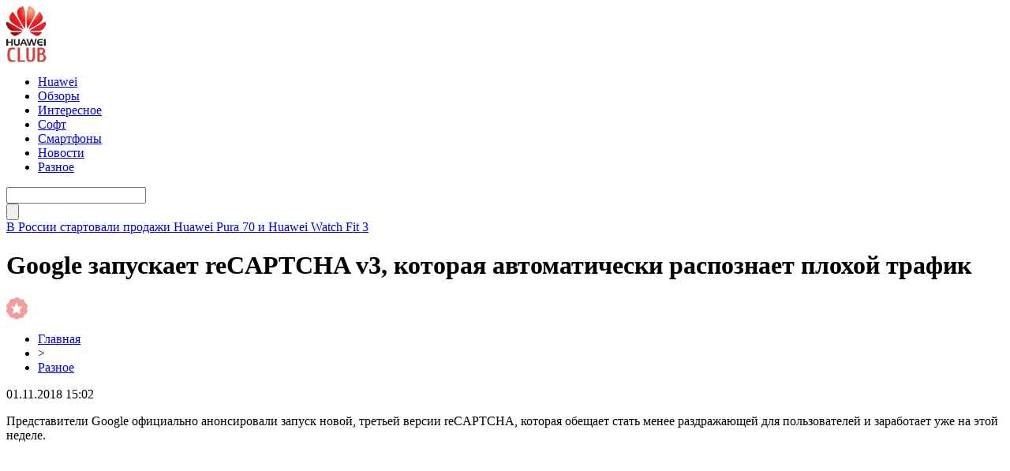

--- FILE ---
content_type: text/html; charset=UTF-8
request_url: http://huaweiclub.ru/2018/11/01/28398/
body_size: 6521
content:
<!DOCTYPE html PUBLIC "-//W3C//DTD XHTML 1.0 Transitional//EN" "http://www.w3.org/TR/xhtml1/DTD/xhtml1-transitional.dtd">
<html xmlns="http://www.w3.org/1999/xhtml">
<head>
<meta http-equiv="Content-Type" content="text/html; charset=utf-8" />

<title>Google запускает reCAPTCHA v3, которая автоматически распознает плохой трафик</title>
<meta name="description" content="Представители Google официально анонсировали запуск новой, третьей версии reCAPTCHA, которая обещает стать менее раздражающей для пользователей и заработает уже на этой неделе.

 Механизм работы reCAPTCHA хорошо знаком пользователям и сильно ими нелюбим." />


<link rel="Shortcut Icon" href="http://huaweiclub.ru/favicon.ico" type="image/x-icon" />
<link rel="stylesheet" href="http://huaweiclub.ru/wp-content/themes/pc/style.css" type="text/css" />
<script src="//ajax.googleapis.com/ajax/libs/jquery/2.1.4/jquery.min.js"></script>
<link href='http://fonts.googleapis.com/css?family=Cuprum:400,400italic&subset=cyrillic' rel='stylesheet' type='text/css'>
<link href='http://fonts.googleapis.com/css?family=Open+Sans+Condensed:300,700,300italic&subset=latin,cyrillic' rel='stylesheet' type='text/css'><link rel="canonical" href="http://huaweiclub.ru/2018/11/01/28398/" />
</head>


<body>
<div id="header">
	<div class="inhead">
		<div class="logo">
			<div class="inlogo"><a href="http://huaweiclub.ru/"><img src="http://huaweiclub.ru/img/huawei.png" width="51" height="71" alt="HuaweiClub.Ru - новости о технологиях" title="HuaweiClub.Ru - новости о технологиях" /></a></div>
		</div>
		<div class="menu">
			<ul>
								<li><a href="http://huaweiclub.ru/huawei/">Huawei</a></li>
								
								<li><a href="http://huaweiclub.ru/reviews/">Обзоры</a></li>
								
								<li><a href="http://huaweiclub.ru/interesting/">Интересное</a></li>
				
								<li><a href="http://huaweiclub.ru/programmnoe-obespechenie/">Софт</a></li>
								
								<li><a href="http://huaweiclub.ru/smartfony/">Смартфоны</a></li>
								
								<li><a href="http://huaweiclub.ru/novosti/">Новости</a></li>
								
								<li class="current"><a href="http://huaweiclub.ru/bez-rubriki/">Разное</a></li>
								
			</ul>
		</div>
		<div class="search">

			<div class="searchbg"><input type="text" value="" name="piko" id="s" /></div>
			<div class="searchbtn"><input type="submit" id="searchsubmit" value="" /></div>

		</div>
	</div>
	<div class="preslin">
		<div class="sliner">
		<ul>
						<li><a href="http://huaweiclub.ru/2025/02/24/71009/">В России стартовали продажи Huawei Pura 70 и Huawei Watch Fit 3</a></li>
						<li><a href="http://huaweiclub.ru/2025/02/24/71007/">Исторический прорыв: HarmonyOS обошла iOS в Китае по доле рынка</a></li>
						<li><a href="http://huaweiclub.ru/2025/02/24/71005/">Huawei MatePad 11,5"S: старт предзаказов в России с ценными подарками</a></li>
						<li><a href="http://huaweiclub.ru/2025/02/24/71003/">Новый Huawei MateBook X Pro 2024 появился в России: премиальный ноутбук с топовыми характеристиками</a></li>
						<li><a href="http://huaweiclub.ru/2025/02/24/71001/">Huawei Watch 4 Pro: премиальные умные часы с eSIM и сапфировым стеклом стали хитом в России</a></li>
					</ul>	
		</div>

	</div>	
</div>


<div id="container">


<div id="side1">



	<div class="prestar">
		<div class="maintit2"><h1>Google запускает reCAPTCHA v3, которая автоматически распознает плохой трафик</h1></div>
		<div class="star"><img src="http://huaweiclub.ru/img/star.png" width="27" height="28" /></div>
	</div>
	<div id="podzag">
		<div id="rubr"><div id="breadcrumb"><ul><li><a href="http://huaweiclub.ru">Главная</a></li><li>&gt;</li><li><a href="http://huaweiclub.ru/bez-rubriki/">Разное</a></li></ul></div></div>
		<div id="datecont">01.11.2018 15:02</div>
	</div>
	<div class="tuba"></div>
	

			<div id="maig2">
				<div class="lobster">
				<p>Представители Google официально анонсировали запуск новой, третьей версии reCAPTCHA, которая обещает стать менее раздражающей для пользователей и заработает уже на этой неделе.</p>
<p><iframe src="https://www.youtube.com/embed/tbvxFW4UJdU" width="796" height="448" frameborder="0"></iframe></p>
<p>Механизм работы reCAPTCHA хорошо знаком пользователям и сильно ими нелюбим. Так, первая версия reCAPTCHA предлагала распознать искаженный текст, а вторая версия просила поставить галочку в поле «Я не робот» или вынуждала отыскивать на картинках бесконечные дорожные знаки, автомобили, витрины магазинов и так далее, заставляя пользователя тратить на это утомительное занятие несколько минут.</p>
<p>Хорошая новость заключается в том, что третьей версии reCAPTCHA, которую тестировали более года, практически не нужно будет взаимодействовать с пользователем. Теперь система использует проприетарную технологию Google, которая будет самостоятельно обучаться, наблюдая за обычным поведением посетителей сайтов, и в итоге сможет отличать хороший трафик от вредоносного и аномального. В результате столкнуться с reCAPTCHA v3 «воочию» придется лишь малому числу пользователей, которым система присвоит высокую степень риска по шкале от 0,1 (плохо) до 1 (хорошо). Степень риска будет рассчитываться исходя из поведения пользователя на сайте и с учетом источника трафика.</p>
</p>
<p>Интересно, что управлять поведением reCAPTCHA теперь смогут сами администраторы сайтов, тогда как раньше решения за них фактически принимал Google. Так, админы смогут использовать специальный тег action для страниц, которые хотят защитить. Данные теги соотносятся со степенями риска (которые тоже настраивает сам админ), что позволяет reCAPTCHA предпринимать различные автоматические действия, в зависимости от заданного рискового порога. То есть пропускать пользователей или запрашивать у пользователя/бота дополнительное подтверждение, подобно двухфакторной аутентификации или верификации по телефону. К примеру, reCAPTCHA может направлять подозрительные комментарии на модерацию или запрашивать верификацию через email для «рискованных» попыток входа.</p>
<p>Кроме того, инженеры Google пишут, что теги action могут использоваться как альтернативная система валидации для защиты внутренних данных сайтах, таких как профили или история транзакций.</p>
<p>Больше информации о новой версии reCAPTCHA можно найти на официальном сайте.</p>
<p><!--noindex--><a href="http://huaweiclub.ru/red.php?https://xakep.ru/2018/11/01/recaptcha-v3/" rel="nofollow" target="_blank">Источник</a><!--/noindex--></p>
				</div>
			</div>	

	
	


			<div id="lodka">
				<div id="magna">
				<div class="cater3"><p>Читайте также</p></div>
				<ul>
								<li><a href="http://huaweiclub.ru/2020/11/12/63002/">Google закрывает безлимитное хранилище в Google Фото. Что делать</a></li>
								<li><a href="http://huaweiclub.ru/2018/10/29/28257/">iPhone XR обошел по продажам iPhone XS и XS Max в России</a></li>
								<li><a href="http://huaweiclub.ru/2019/06/22/38923/">iPad mini 4: Легче, тоньше и мощнее</a></li>
								<li><a href="http://huaweiclub.ru/2018/04/20/25746/">Apple начала активное тестирование iOS 12 и macOS 10.14</a></li>
								<li><a href="http://huaweiclub.ru/2015/07/14/3954/">Новинка от Lenovo - Vibe P1, будет иметь аккумулятор емкостью 3900 мАч</a></li>
												<li><a href="http://huaweiclub.ru/2017/06/01/13391/">Большой выбор новых способов заработков в сети</a></li>
								<li><a href="http://huaweiclub.ru/2018/12/21/30638/">Оперативная память от интернет магазина ZETO</a></li>
								</ul>
				</div>
			</div>

	

</div>





















<div id="sibar">


<div id="side2">
	<div class="siti">ТОП-10</div>
		<div class="mainka">
			<a href="http://huaweiclub.ru/2025/02/24/71009/"><div class="imaga"><img src="http://huaweiclub.ru/wp-content/uploads/2025/02/1-10-150x150.jpg" alt="В России стартовали продажи Huawei Pura 70 и Huawei Watch Fit 3" title="В России стартовали продажи Huawei Pura 70 и Huawei Watch Fit 3" width="120" height="90" /></a></div>
		<div class="zagar"><a href="http://huaweiclub.ru/2025/02/24/71009/">В России стартовали продажи Huawei Pura 70 и Huawei Watch Fit 3</a></div>
	</div>
		<div class="mainka">
			<a href="http://huaweiclub.ru/2025/02/24/71007/"><div class="imaga"><img src="http://huaweiclub.ru/wp-content/uploads/2025/02/1-9-150x150.jpg" alt="Исторический прорыв: HarmonyOS обошла iOS в Китае по доле рынка" title="Исторический прорыв: HarmonyOS обошла iOS в Китае по доле рынка" width="120" height="90" /></a></div>
		<div class="zagar"><a href="http://huaweiclub.ru/2025/02/24/71007/">Исторический прорыв: HarmonyOS обошла iOS в Китае по доле рынка</a></div>
	</div>
		<div class="mainka">
			<a href="http://huaweiclub.ru/2025/02/24/71005/"><div class="imaga"><img src="http://huaweiclub.ru/wp-content/uploads/2025/02/1-8-150x150.jpg" alt="Huawei MatePad 11,5"S: старт предзаказов в России с ценными подарками" title="Huawei MatePad 11,5"S: старт предзаказов в России с ценными подарками" width="120" height="90" /></a></div>
		<div class="zagar"><a href="http://huaweiclub.ru/2025/02/24/71005/">Huawei MatePad 11,5"S: старт предзаказов в России с ценными подарками</a></div>
	</div>
		<div class="mainka">
			<a href="http://huaweiclub.ru/2025/02/24/71003/"><div class="imaga"><img src="http://huaweiclub.ru/wp-content/uploads/2025/02/1-7-150x150.jpg" alt="Новый Huawei MateBook X Pro 2024 появился в России: премиальный ноутбук с топовыми характеристиками" title="Новый Huawei MateBook X Pro 2024 появился в России: премиальный ноутбук с топовыми характеристиками" width="120" height="90" /></a></div>
		<div class="zagar"><a href="http://huaweiclub.ru/2025/02/24/71003/">Новый Huawei MateBook X Pro 2024 появился в России: премиальный ноутбук с топовыми характеристиками</a></div>
	</div>
		<div class="mainka">
			<a href="http://huaweiclub.ru/2025/02/24/71001/"><div class="imaga"><img src="http://huaweiclub.ru/wp-content/uploads/2025/02/1-6-150x150.jpg" alt="Huawei Watch 4 Pro: премиальные умные часы с eSIM и сапфировым стеклом стали хитом в России" title="Huawei Watch 4 Pro: премиальные умные часы с eSIM и сапфировым стеклом стали хитом в России" width="120" height="90" /></a></div>
		<div class="zagar"><a href="http://huaweiclub.ru/2025/02/24/71001/">Huawei Watch 4 Pro: премиальные умные часы с eSIM и сапфировым стеклом стали хитом в России</a></div>
	</div>
		<div class="mainka">
			<a href="http://huaweiclub.ru/2025/02/24/70999/"><div class="imaga"><img src="http://huaweiclub.ru/wp-content/uploads/2025/02/1-5-150x150.jpg" alt="Huawei MatePad Pro 12.2: мощный планшет с OLED-экраном 144 Гц и спутниковой связью" title="Huawei MatePad Pro 12.2: мощный планшет с OLED-экраном 144 Гц и спутниковой связью" width="120" height="90" /></a></div>
		<div class="zagar"><a href="http://huaweiclub.ru/2025/02/24/70999/">Huawei MatePad Pro 12.2: мощный планшет с OLED-экраном 144 Гц и спутниковой связью</a></div>
	</div>
		<div class="mainka">
			<a href="http://huaweiclub.ru/2025/02/24/70997/"><div class="imaga"><img src="http://huaweiclub.ru/wp-content/uploads/2025/02/1-4-150x150.jpg" alt="Huawei MatePad Air 2024: флагманский планшет с антибликовым экраном и мощной начинкой" title="Huawei MatePad Air 2024: флагманский планшет с антибликовым экраном и мощной начинкой" width="120" height="90" /></a></div>
		<div class="zagar"><a href="http://huaweiclub.ru/2025/02/24/70997/">Huawei MatePad Air 2024: флагманский планшет с антибликовым экраном и мощной начинкой</a></div>
	</div>
		<div class="mainka">
			<a href="http://huaweiclub.ru/2025/02/24/70995/"><div class="imaga"><img src="http://huaweiclub.ru/wp-content/uploads/2025/02/1-3-150x150.jpg" alt="Huawei Watch GT 5 и GT 5 Pro поступили в предзаказ: новые функции и эксклюзивные подарки" title="Huawei Watch GT 5 и GT 5 Pro поступили в предзаказ: новые функции и эксклюзивные подарки" width="120" height="90" /></a></div>
		<div class="zagar"><a href="http://huaweiclub.ru/2025/02/24/70995/">Huawei Watch GT 5 и GT 5 Pro поступили в предзаказ: новые функции и эксклюзивные подарки</a></div>
	</div>
		<div class="mainka">
			<a href="http://huaweiclub.ru/2025/02/24/70993/"><div class="imaga"><img src="http://huaweiclub.ru/wp-content/uploads/2025/02/1-2-150x150.jpg" alt="Huawei Watch D2: умные часы с мониторингом давления теперь доступны для предзаказа" title="Huawei Watch D2: умные часы с мониторингом давления теперь доступны для предзаказа" width="120" height="90" /></a></div>
		<div class="zagar"><a href="http://huaweiclub.ru/2025/02/24/70993/">Huawei Watch D2: умные часы с мониторингом давления теперь доступны для предзаказа</a></div>
	</div>
	</div>

<div id="side3">
	
	<div id="kais">
	<div class="cater"><p>Последние новости</p></div>
	<div class="caren">
		<ul>
				<li><span>17:23</span> <a href="http://huaweiclub.ru/2025/02/24/71009/">В России стартовали продажи Huawei Pura 70 и Huawei Watch Fit 3</a></li>
				<li><span>16:07</span> <a href="http://huaweiclub.ru/2025/02/24/71007/">Исторический прорыв: HarmonyOS обошла iOS в Китае по доле рынка</a></li>
				<li><span>15:26</span> <a href="http://huaweiclub.ru/2025/02/24/71005/">Huawei MatePad 11,5"S: старт предзаказов в России с ценными подарками</a></li>
				<li><span>14:57</span> <a href="http://huaweiclub.ru/2025/02/24/71003/">Новый Huawei MateBook X Pro 2024 появился в России: премиальный ноутбук с топовыми характеристиками</a></li>
				<li><span>13:35</span> <a href="http://huaweiclub.ru/2025/02/24/71001/">Huawei Watch 4 Pro: премиальные умные часы с eSIM и сапфировым стеклом стали хитом в России</a></li>
				<li><span>12:09</span> <a href="http://huaweiclub.ru/2025/02/24/70999/">Huawei MatePad Pro 12.2: мощный планшет с OLED-экраном 144 Гц и спутниковой связью</a></li>
				<li><span>11:46</span> <a href="http://huaweiclub.ru/2025/02/24/70997/">Huawei MatePad Air 2024: флагманский планшет с антибликовым экраном и мощной начинкой</a></li>
				<li><span>10:17</span> <a href="http://huaweiclub.ru/2025/02/24/70995/">Huawei Watch GT 5 и GT 5 Pro поступили в предзаказ: новые функции и эксклюзивные подарки</a></li>
				<li><span>9:04</span> <a href="http://huaweiclub.ru/2025/02/24/70993/">Huawei Watch D2: умные часы с мониторингом давления теперь доступны для предзаказа</a></li>
				<li><span>8:38</span> <a href="http://huaweiclub.ru/2025/02/24/70991/">Huawei представила обновленные Watch Ultimate: премиальные умные часы с подарком</a></li>
				<li><span>16:26</span> <a href="http://huaweiclub.ru/2024/06/05/4040/">Редактор фото Movavi: безграничные возможности и отличный результат</a></li>
				<li><span>8:22</span> <a href="http://huaweiclub.ru/2022/02/22/70681/">Укрпочта добавила возможность переводить деньги по номеру телефона</a></li>
				<li><span>6:12</span> <a href="http://huaweiclub.ru/2022/02/22/70679/">Cooler Master выпустит серийную версию моддерского корпуса для компьютера в виде кроссовка</a></li>
				<li><span>4:03</span> <a href="http://huaweiclub.ru/2022/02/22/70677/">Virgin Galactic открыла продажу билетов на суборбитальные полёты за $450 000. Длительность менее 1,5 часов</a></li>
				<li><span>1:52</span> <a href="http://huaweiclub.ru/2022/02/22/70675/">Обзор клавиатуры DreamKey: двойной расчет</a></li>
				<li><span>23:52</span> <a href="http://huaweiclub.ru/2022/02/21/70673/">Philips представила три новых монитора в серии M3000. Известны цены в Украине</a></li>
				<li><span>21:42</span> <a href="http://huaweiclub.ru/2022/02/21/70671/">Автомобили Jaguar Land Rover переведут на платформу NVIDIA Drive</a></li>
				
				<li><span>9:12</span> <a href="http://huaweiclub.ru/2025/10/19/71054/">Immers.Cloud — инновационный подход к облачным серверам</a></li>
				<li><span>10:29</span> <a href="http://huaweiclub.ru/2025/10/17/71052/">Как проверить матрицу телевизора на повреждения</a></li>
				<li><span>10:18</span> <a href="http://huaweiclub.ru/2025/10/17/71049/">Автоматические ворота и рольставни: современные решения для безопасности и комфорта</a></li>
				</ul>
	</div>	
	</div>	
</div>

</div>


</div>


<div id="footer">
	<div class="foonews">
		<div class="fnew1">
						<div class="mainka2">
									<a href="http://huaweiclub.ru/2025/02/24/71001/"><div class="imaga2"><img src="http://huaweiclub.ru/wp-content/uploads/2025/02/1-6-150x150.jpg" alt="Huawei Watch 4 Pro: премиальные умные часы с eSIM и сапфировым стеклом стали хитом в России" title="Huawei Watch 4 Pro: премиальные умные часы с eSIM и сапфировым стеклом стали хитом в России" width="205" height="205" /></a></div>
						<div class="inzagar">
				<div class="zagar2"><a href="http://huaweiclub.ru/2025/02/24/71001/">Huawei Watch 4 Pro: премиальные умные часы с eSIM и сапфировым стеклом стали хитом в России</a></div>
				<div class="inico"><img src="http://huaweiclub.ru/img/lord.png" width="27" height="28" /></div>
			</div>
			</div>
					</div>
		<div class="fnew2">
						<div class="mainka2">
									<a href="http://huaweiclub.ru/2025/02/24/70995/"><div class="imaga2"><img src="http://huaweiclub.ru/wp-content/uploads/2025/02/1-3-150x150.jpg" alt="Huawei Watch GT 5 и GT 5 Pro поступили в предзаказ: новые функции и эксклюзивные подарки" title="Huawei Watch GT 5 и GT 5 Pro поступили в предзаказ: новые функции и эксклюзивные подарки" width="205" height="205" /></a></div>
						<div class="inzagar">
				<div class="zagar2"><a href="http://huaweiclub.ru/2025/02/24/70995/">Huawei Watch GT 5 и GT 5 Pro поступили в предзаказ: новые функции и эксклюзивные подарки</a></div>
				<div class="inico"><img src="http://huaweiclub.ru/img/lord.png" width="27" height="28" /></div>
			</div>
			</div>
					</div>
		<div class="fnew3">
						<div class="mainka2">
									<a href="http://huaweiclub.ru/2025/02/24/71009/"><div class="imaga2"><img src="http://huaweiclub.ru/wp-content/uploads/2025/02/1-10-150x150.jpg" alt="В России стартовали продажи Huawei Pura 70 и Huawei Watch Fit 3" title="В России стартовали продажи Huawei Pura 70 и Huawei Watch Fit 3" width="205" height="205" /></a></div>
						<div class="inzagar">
				<div class="zagar2"><a href="http://huaweiclub.ru/2025/02/24/71009/">В России стартовали продажи Huawei Pura 70 и Huawei Watch Fit 3</a></div>
				<div class="inico"><img src="http://huaweiclub.ru/img/lord.png" width="27" height="28" /></div>
			</div>
			</div>
					</div>
		<div class="fnew4">
						<div class="mainka2">
									<a href="http://huaweiclub.ru/2025/02/24/71003/"><div class="imaga2"><img src="http://huaweiclub.ru/wp-content/uploads/2025/02/1-7-150x150.jpg" alt="Новый Huawei MateBook X Pro 2024 появился в России: премиальный ноутбук с топовыми характеристиками" title="Новый Huawei MateBook X Pro 2024 появился в России: премиальный ноутбук с топовыми характеристиками" width="205" height="205" /></a></div>
						<div class="inzagar">
				<div class="zagar2"><a href="http://huaweiclub.ru/2025/02/24/71003/">Новый Huawei MateBook X Pro 2024 появился в России: премиальный ноутбук с топовыми характеристиками</a></div>
				<div class="inico"><img src="http://huaweiclub.ru/img/lord.png" width="27" height="28" /></div>
			</div>
			</div>
					</div>
	</div>
	
	<div class="lastfoot">
		<div class="foot1">
			<div class="tituha">HuaweiClub<span>.ru</span></div>
			<p>2009-2025 &copy; Все права защищены.</p>
			<p>This website - is fan-site, not an official Huawei website. The Huawei logo is a trademark of Huawei Technologies. Other trademarks are the property of their respective owners.</p>
			<p class="foli"><a href="http://huaweiclub.ru/sitemap.xml">Карта сайта</a> | <a href="http://huaweiclub.ru/policies.php">Политика конфиденциальности</a> | <a href="http://huaweiclub.ru/terms.php">Правила пользования сайтом</a></p>
		</div>
		<div class="foot2">
			<div class="tituha">Всегда <span>на связи</span></div>

			<div class="prsfa">
			<p>Связь с редакцией: <img src="http://huaweiclub.ru/huaweiclubru.png" /></p>
			</div>
		</div>
	</div>
</div>



<!--noindex-->
    <script>
    document.addEventListener("DOMContentLoaded", function() {
      var lazyImages = [].slice.call(document.querySelectorAll("img.lazyload"));
      if ("IntersectionObserver" in window) {
        var lazyImageObserver = new IntersectionObserver(function(entries, observer) {
          entries.forEach(function(entry) {
            if (entry.isIntersecting) {
              var lazyImage = entry.target;
              lazyImage.src = lazyImage.dataset.src;
              lazyImageObserver.unobserve(lazyImage);
            }
          });
        });
        lazyImages.forEach(function(lazyImage) {
          lazyImageObserver.observe(lazyImage);
        });
      } else {
        // Фоллбек на обычную загрузку изображений, если Intersection Observer не поддерживается.
        lazyImages.forEach(function(lazyImage) {
          lazyImage.src = lazyImage.dataset.src;
        });
      }
    });
    </script>
    <script src="http://huaweiclub.ru/jquery.lockfixed.min.js"></script>
<script src="http://huaweiclub.ru/ligo.js"></script>
<script>
	document.addEventListener("DOMContentLoaded", function(event) {
	setTimeout( () => {
		let tDiv = document.createElement('div');
		let str = '<img src="https://counter.yadro.ru/hit?r' +
		escape(document.referrer) + ((typeof (screen) == 'undefined') ? '' :
		';s' + screen.width + '*' + screen.height + '*' + (screen.colorDepth ?
		screen.colorDepth : screen.pixelDepth)) + ';u' + escape(document.URL) +
		';' + Math.random() +
		'" alt="">';
		tDiv.innerHTML = str;
		document.body.appendChild(tDiv);
		
		let noScript = document.createElement('noscript');
		let tDiv2 = document.createElement('div');
		
		str = '<img src="https://mc.yandex.ru/watch/45954663" style="position:absolute; left:-9999px;" alt="" />';
		
		tDiv2.innerHTML = str;
		noScript.appendChild(tDiv2);
		document.body.appendChild(noScript);
		
		(function(m,e,t,r,i,k,a){m[i]=m[i]||function(){(m[i].a=m[i].a||[]).push(arguments)};
		   m[i].l=1*new Date();k=e.createElement(t),a=e.getElementsByTagName(t)[0],k.async=1,k.src=r,a.parentNode.insertBefore(k,a)})
		   (window, document, "script", "https://mc.yandex.ru/metrika/tag.js", "ym");
		   ym(45954663, "init", {
				clickmap:true,
				trackLinks:true,
				accurateTrackBounce:true,
				webvisor:true
		   });
		}, 2000);
	});
</script>
<!--/noindex-->
</body>

</html>